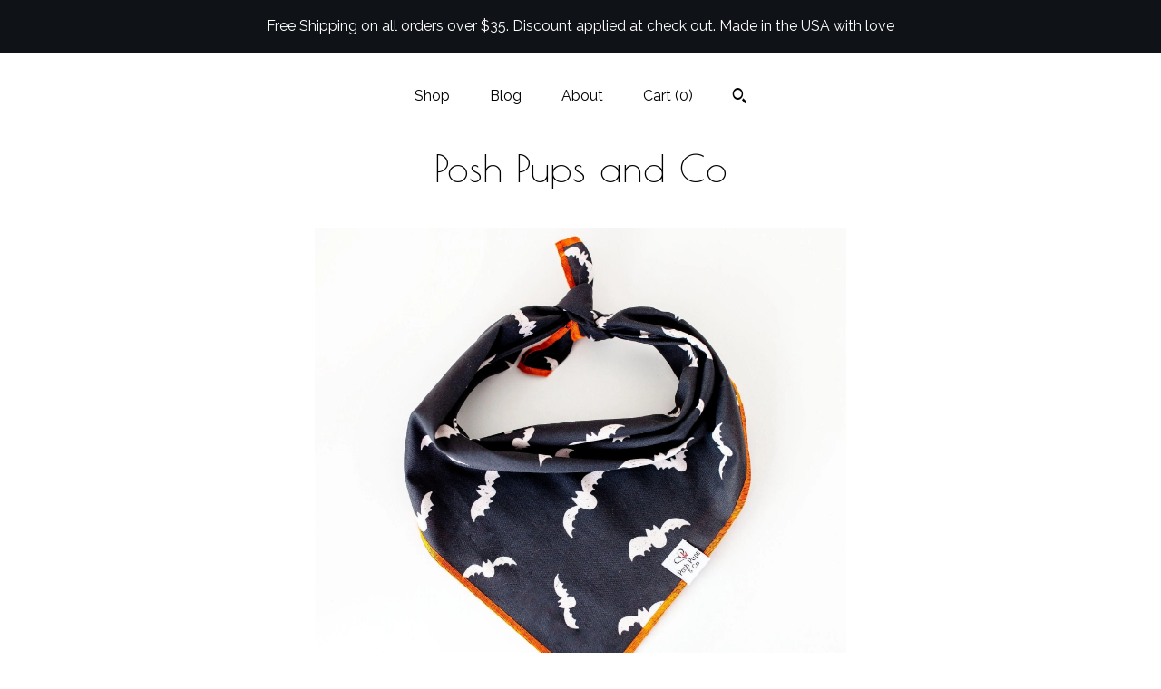

--- FILE ---
content_type: text/plain
request_url: https://www.google-analytics.com/j/collect?v=1&_v=j102&a=1949695092&t=pageview&_s=1&dl=https%3A%2F%2Fposhpupsandco.com%2Flisting%2F1290627789%2Fblack-bats-bandana-halloween-dog-bandana&ul=en-us%40posix&dt=Black%20Bats%20Bandana%2C%20Halloween%20Dog%20Bandana&sr=1280x720&vp=1280x720&_u=YEBAAAABAAAAACAAo~&jid=959052708&gjid=1158733072&cid=1595968424.1769069128&tid=UA-49072427-1&_gid=297194344.1769069128&_r=1&_slc=1&gtm=45He61k2n71TG543Pv71538743za200zd71538743&gcd=13l3l3l3l1l1&dma=0&tag_exp=103116026~103200004~104527907~104528501~104684208~104684211~105391252~115938465~115938468~116682876~117041588&z=965426263
body_size: -451
content:
2,cG-R8ZLY2955B